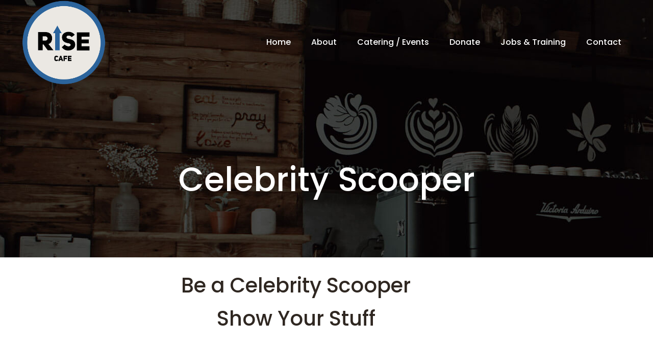

--- FILE ---
content_type: text/css
request_url: https://riseupcafes.com/wp-content/uploads/betheme/css/post-875.css?ver=1769707642
body_size: -314
content:
.mcb-section .mcb-wrap .mcb-item-cf46b9d68 .column_attr{text-align:center;}.mcb-section .mcb-wrap .mcb-item-171db0ce4 .title{background-position:center center;text-align:center;}@media(max-width: 959px){}@media(max-width: 767px){}